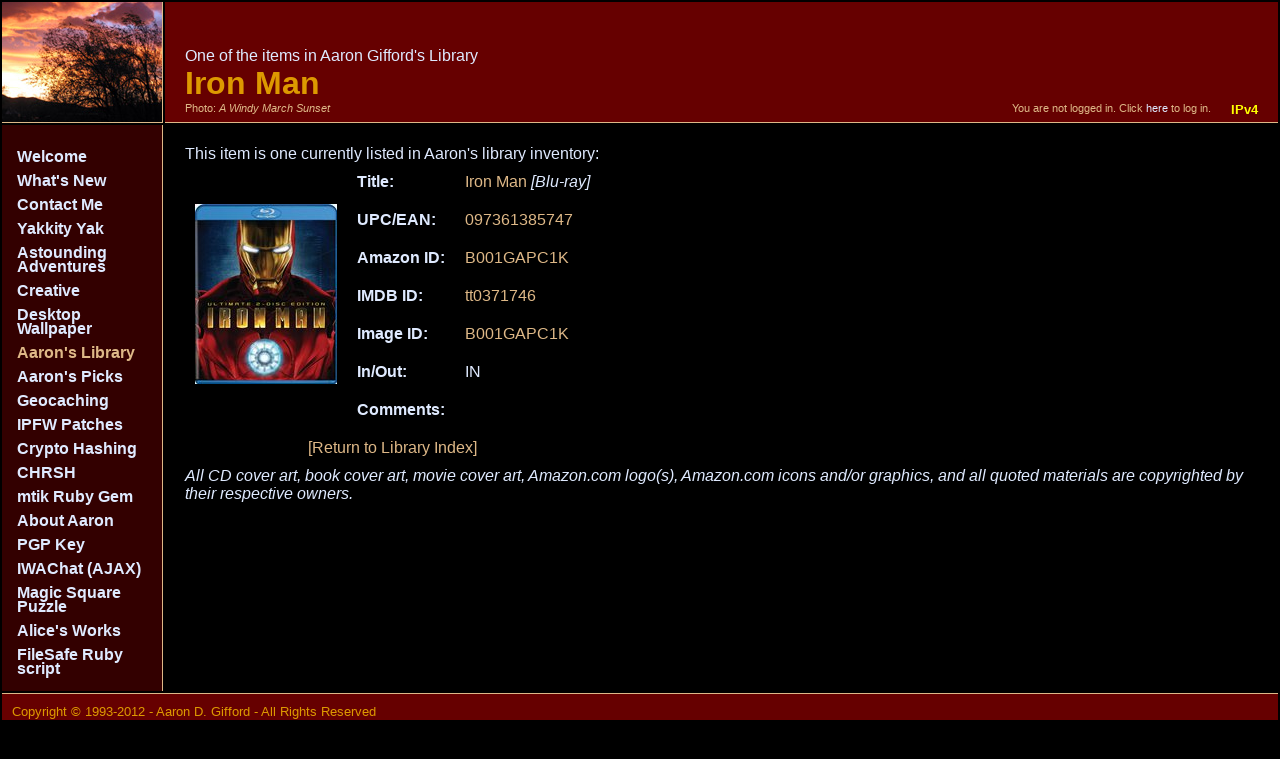

--- FILE ---
content_type: text/html;charset=UTF-8
request_url: https://aarongifford.com/lib/view/item1614.html
body_size: 6145
content:
<!DOCTYPE html>
<html lang="en"><head><title>Iron Man - One of the items in Aaron Gifford's Library</title><meta http-equiv="Content-Type" content="text/html; charset=utf-8" /><script type="text/javascript">
// start of CDATA: <![CDATA[

function add_onload(new_onload) {
  var old_onload = window.onload;
  window.onload = function() {
    if (typeof(old_onload) === 'function') {
      old_onload();
    }
    new_onload();
  }
}

add_onload(function() {
  var d;
  d = document.getElementById('javascript_disabled');
  if (d) {
    d.style.display = 'none';
  }
  if (window.frames && self.parent !== self) {
    d = document.getElementById('page_is_framed');
    if (d) {
      d.style.display = 'block';
    }
    self.parent.location=self.location.href;
  } else {
    d = document.getElementById('actual_page');
    if (d) {
      d.style.display='block';
    }
  }
});

// end of CDATA: ]]>
</script>
<link rel="stylesheet" type="text/css" href="/js/jquery-ui/themes/ui-darkness/jquery-ui.css" title="preferred" /><script type="text/javascript" src="/js/jquery.js"></script><script type="text/javascript" src="/js/jquery-ui/jquery-ui.js"></script><script type="text/javascript" src="/js/site.js"></script><meta name="author" content="Aaron D. Gifford" /><meta name="robots" content="index, follow" /><link rel="stylesheet" type="text/css" href="/nstyle.css" /><meta name="keywords" content="Aaron D. Gifford, Aaron Gifford, DVD, DVDs, Blu-rays, HD-DVDs, movies, CDs, book, books, library, collection, inventory" /><meta name="description" content="Iron Man - One of the items in Aaron D. Gifford's library, part of his online inventory system." /></head><body><div id="javascript_disabled"><p style="font-weight: bold;">Loading...</p><p>If the page contents do not appear, it may mean that JavaScript is disabled in your browser. Please enable JavaScript to view this.</p></div><div id="page_is_framed" style="display: none;">This content must not be viewed within an enclosing frame.</div><div id="actual_page" style="display: none;"><table id="pagelayout"><tr id="pageheader"><td id="headerleft"><a href="/wallpaper/index.html#id8"><img src="/wallpaper/A%20Windy%20March%20Sunset%20-%2018%20Mar.%202003%20-%20by%20Aaron%20Gifford%20-%20Thumbnail.jpg" width="160" height="120" alt="A Windy March Sunset" id="cornerimage" /></a></td><td id="headermain"><div id="headercontent"><span id="welcometext">One of the items in Aaron Gifford's Library</span><span id="titletext">Iron Man<br /></span><span id="wallpapertext">Photo: <i>A Windy March Sunset</i></span><span id="ipv6box" style="margin-left: 20px; color: yellow; font-weight: bold; font-size: 0.8em; float: right;">IPv4</span><span id="userauth">You are not logged in. Click <a href="https://aarongifford.com/login.html">here</a> to log in.</span></div></td></tr><tr id="pagemiddle"><td id="midleft"><ul id="mainmenu"><li><a href="/index.html">Welcome</a></li><li><a href="/news.html">What's New</a></li><li><a href="/leaveanote.html">Contact Me</a></li><li><a href="/yakkity/">Yakkity Yak</a></li><li><a href="/caching/adventures/">Astounding Adventures</a></li><li><a href="/creative/index.html">Creative</a></li><li><a href="/wallpaper/">Desktop Wallpaper</a></li><li><a href="/lib/" class="menuhere">Aaron's Library</a></li><li><a href="/picks/index.html">Aaron's Picks</a></li><li><a href="/caching/index.html">Geocaching</a></li><li><a href="/computers/ipfwpatch.html">IPFW Patches</a></li><li><a href="/computers/sha.html">Crypto Hashing</a></li><li><a href="/computers/chrsh.html">CHRSH</a></li><li><a href="/computers/mtik/index.html">mtik Ruby Gem</a></li><li><a href="/history/index.html">About Aaron</a></li><li><a href="/pgp.html">PGP Key</a></li><li><a href="/iwachat.html">IWAChat (AJAX)</a></li><li><a href="/magicsquare.html">Magic Square Puzzle</a></li><li><a href="/alice/index.html">Alice's Works</a></li><li><a href="/computers/filesafe/index.html">FileSafe Ruby script</a></li></ul></td><td id="midmain"><div id="midcontent">  <!-- Google AdSense -->
<div class="googleadsense">
<script type="text/javascript"><!--
google_ad_client = "pub-2998036754011632";
google_ad_width = 468;
google_ad_height = 60;
google_ad_format = "468x60_as";
google_ad_channel ="";
google_color_border = "DEB887";
google_color_bg = "001122";
google_color_link = "DFEAFF";
google_color_url = "DD9900";
google_color_text = "DFEAFF";
//--></script>
<script type="text/javascript"
  src="http://pagead2.googlesyndication.com/pagead/show_ads.js">
</script>
</div>
<!-- End of Google AdSense -->
  <div class="block">
    This item is one currently listed in Aaron's library inventory:
  </div>
  <TABLE BORDER="0" CELLSPACING="0" CELLPADDING="10">
    <TR><TD ROWSPAN="7"><a href="/lib/img/B001GAPC1K.jpg"><IMG SRC="/lib/img/B001GAPC1K.small.jpg" ALT="" BORDER="0"></a></TD><TD><B>Title:</B></TD><TD><a href="http://www.amazon.com/exec/obidos/tg/detail/-/B001GAPC1K/aaronspicks/">Iron Man</a> <i>[Blu-ray]</i></TD></TR>
    <TR><TD><B>UPC/EAN:</B></TD><TD><a href="http://www.upcdatabase.com/item.pl?upc=097361385747">097361385747</a></TD></TR>
    <TR><TD><B>Amazon&nbsp;ID:</B></TD><TD><a href="http://www.amazon.com/exec/obidos/tg/detail/-/B001GAPC1K/aaronspicks/">B001GAPC1K</a></TD></TR>
    <TR><TD><B>IMDB&nbsp;ID:</B></TD><TD><a href="http://www.imdb.com/title/tt0371746/">tt0371746</a></TD></TR>
    <TR><TD><B>Image&nbsp;ID:</B></TD><TD><a href="/lib/img/B001GAPC1K.jpg">B001GAPC1K</a></TD></TR>
    <TR><TD><B>In/Out:</B></TD><TD>IN</TD></TR>
    <TR><TD><B>Comments:</B></TD><TD></TD></TR>
        <TR><TD COLSPAN="3" ALIGN="center"><a href="/lib/index.html">[Return to Library Index]</a><td></tr>
  </TABLE>
  <div style="font-style: italic;">
    All CD cover art, book cover art, movie cover art, Amazon.com logo(s), Amazon.com icons and/or graphics, and all quoted materials are copyrighted by their respective owners.
  </div>
</div></td></tr><tr id="pagefooter"><td id="footermain" colspan="2"><div id="footercontent"><span id="copyright">Copyright &copy; 1993-2012 - Aaron D. Gifford - All Rights Reserved</span></div></td></tr></table></div></body></html>

--- FILE ---
content_type: text/css
request_url: https://aarongifford.com/nstyle.css
body_size: 11330
content:
body {
  height:             100%;
  margin:             0;
  padding:            0;
  border:             0;
  background-color:   #000000;
  font-size:          12pt;
  font-family:        "Trebuchet MS", Trebuchet, Verdana, Geneva, Arial, sans-serif;
  text-decoration:    none;
}

a {
  display:                inline;
  margin:                        0;
  border-width:                0px 0px 1px 0px;
  border-style:                dotted;
  border-color:                transparent;
  padding:                0;
  color:                        #deb887;
  text-decoration:        none;
}

a:hover, a:active, a:focus {
  display:                inline;
  margin:                0;
  border-width:                0px 0px 1px 0px;
  border-style:                dotted;
  border-color:                #dd9900;
  padding:                0;
  color:                        #dd9900;
  text-decoration:        none;
  outline:              0px solid green;
}

del {
  text-decoration:        line-through;
}

#pagelayout {
  margin:                        0;
  padding:                0;
  border:                        0;
  height:                        100%;
  width:                        100%;
}

#pageheader {
}

#headerleft {
  margin:                        0;
  padding:                0;
  border:                        0;
  border-right:                1px solid #deb887;
  border-bottom:                1px solid #deb887;
}

#cornerimage {
  display:                block;
  margin:                        0;
  padding:                0;
  border:                        0;
}

#headermain {
  width:                        100%;
  margin:                        0;
  border-bottom:                1px solid #deb887;
  padding:                20px 20px 5px 20px;
  height:                        95px;
  color:                        #dfeaff;
  background-color:        #660000;
  vertical-align:                bottom;
  overflow:                hidden;
}

#headercontent {
  margin:                        0;
  padding:                0;
  border:                        0;
  color:                        #dfeaff;
}

#welcometext {
  display:                block;
}

#titletext {
  display:                inline;
  color:                        #dd9900;
  font-size:                24pt;
  font-weight:                bold;
}

#wallpapertext {
  display:                inline;
  color:                        #deb887;
  font-size:                8pt;
  text-align:                left;
  float:                        left;
}

#userauth {
  color:                        #deb887;
  font-size:                8pt;
  text-align:                right;
  float:                        right;
}

#userauth a {
  margin:                        0;
  border:                        0;
  padding:                0;
  color:                        #dfeaff;
  text-decoration:        none;
}

#userauth a:hover, #userauth a:active, #userauth a:focus {
  margin:                        0;
  border:                        0;
  padding:                0;
  color:                        #dd9900;
  text-decoration:        none;
  outline:              0px solid green;
}

#pagemiddle {
}

#midleft {
  height:                        100%;
  padding:                15px 15px 15px 15px;
  color:                        #deb887;
  background-color:        #330000;
  overflow:                hidden;
  vertical-align:                top;
  border-right:                1px solid #deb887;
}

#mainmenu {
  margin:                        0;
  border:                        0;
  padding:                0;
  list-style:                none outside none;
  line-height:                1;
  font-size:                12pt;
  font-weight:                bold;
}

#mainmenu li {
  display:                block;
  margin:                        0;
  border:                        0;
  padding:                0;
  padding:                10px 0px 0px 0px;
  line-height:                0.9;
}

#mainmenu a {
  display:                inline;
  margin:                        0;
  border:                        0;
  padding:                0;
  color:                        #dfeaff;
  text-decoration:        none;
}

#mainmenu a:hover, #mainmenu a:active, #mainmenu a:focus {
  display:                inline;
  margin:                        0;
  border:                        0;
  padding:                0;
  color:                        #dd9900;
  text-decoration:        none;
  outline:              0px solid green;
}

#mainmenu li.menuhere {
  padding:                10px 0px 0px 0px;
  display:                block;
  line-height:                0.9;
}

#mainmenu a.menuhere {
  display:                inline;
  margin:                        0;
  border:                        0;
  padding:                0;
  color:                        #deb887;
  text-decoration:        none;
}

#mainmenu .menuhere a:hover, #mainmenu .menuhere a:active, #mainmenu .menuhere a:focus {
  display:                inline;
  margin:                        0;
  border:                        0;
  padding:                0;
  color:                        #dd9900;
  text-decoration:        none;
}

#midmain {
  height:                        100%;
  display:                block;
  padding:                20px 20px 20px 20px;
  background-color:        #000000;
  vertical-align:                top;
}

#midcontent {
  color:                        #dfeaff;
}

#pagefooter {
}

#footermain {
  width:                        100%;
  height:                        61px;
  padding:                10px;
  border-top:                1px solid #deb887;
  background-color:        #660000;
  vertical-align:                top;
}

#footercontent {
  color:                        #dd9900;
  font-size:                10pt;
}

.boldlink {
  margin:                        0;
  border:                        0;
  padding:                0;
  color:                        #deb887;
  font-weight:                bold;
}

.boldlink a {
  margin:                        0;
  border:                        0;
  padding:                0;
  color:                        #deb887;
  text-decoration:        none;
}

.boldlink:hover a, .boldlink a:active, .boldlink a:focus {
  margin:                        0;
  border:                        0;
  padding:                0;
  color:                        #dd9900;
  text-decoration:        none;
  outline:              0px solid green;
}

.headlinetext {
  font-size:                14pt;
  font-weight:                bold;
  color:                        #ccff99;
}

.redalert {
  color:                        red;
}

#imwebframe {
  display:                block;
  margin:                        30px 0px 20px 0px;
  padding:                0;
  border:                        0;
  width:                        129px;
  height:                        300px;
}

#imarea {
  background-color:        #000000;
  padding:                0;
  margin:                        0;
  border:                        0;
}

#imareabox {
  padding:                1px;
}

#imstatusbox {
  display:                block;
  text-align:                center;
}

#imstatushead {
  display:                inline;
  font-size:                8pt;
  color:                        #dfeaff;
}

#imstatus {
  display:                inline;
  font-size:                10pt;
  font-weight:                bold;
  color:                        #ccff99;
}

#imreply {
  display:                block;
  margin:                        0;
  border:                        0;
  padding:                0;
  font-size:                8pt;
  color:                        #dfeaff;
}

#imreply a {
  display:                inline;
  margin:                        0;
  border:                        0;
  padding:                0;
  text-decoration:        none;
  font-weight:                bold;
  color:                        #deb887;
}

#imreply a:hover, #imreply a:active, #imreply a:focus {
  display:                inline;
  margin:                        0;
  border:                        0;
  padding:                0;
  color:                        #dd9900;
  font-weight:                bold;
  text-decoration:        none;
  outline:              0px solid green;
}

#imformhead {
  margin:                        5px;
  display:                block;
  color:                        #dd9900;
}

#imformbody {
  margin:                        5px;
  text-align:                center;
}

.immsg {
  border:                        0;
  display:                block;
  margin:                        0;
  color:                        #dfeaff;
  background-color:        #001122;
}

.imdate {
  display:                block;
  margin:                        0;
  font-size:                6pt;
  background-color:        #112244;
  text-align:                center;
}

.imfrom {
  display:                inline;
  font-size:                8pt;
  background-color:        transparent;
}

.imbody {
  display:                inline;
  font-size:                8pt;
  color:                        #dd9900;
  background-color:        transparent;
  padding:                2px;
}

.break {
  display:                block;
  clear:                        both;
  height:                        0.1px;
  width:                        100%;
  visibility:                hidden;
  background:                transparent;
  font-size:                0px;
  line-height:                0px;
}

.button {
  text-decoration:                none;
  display:                        block;
  margin:                                1px 0px 0px 2px;
  border:                                1px solid #deb881;
  padding:                        0px 1px 0px 1px;
  text-align:                        center;
  font-size:                        14px;
  font-weight:                        bold;
  text-decoration:                none;
  background-color:                #660000;
  color:                                #deb887;
}

.button:hover, .button:active, .button:focus {
  text-decoration:                none;
  display:                        block;
  margin:                                1px 0px 0px 2px;
  border:                                1px solid #deb881;
  padding:                        0px 1px 0px 1px;
  text-align:                        center;
  font-size:                        14px;
  font-weight:                        bold;
  text-decoration:                none;
  background-color:                #330000;
  color:                                #dd9900;
  outline:              0px solid green;
}

.navbox {
  background-color:        #001122;
  margin:                        20px 0px 20px 0px;
  padding:                10px 5px 10px 5px;
  border:                        1px solid #deb887;
}

.navtext {
  float:                        left;
  color:                        #dfeaff;
  font-weight:                bold;
}

.navbar {
  float:                        right;
  color:                        #dfeaff;
  font-weight:                bold;
}

.googleadsense {
}

#ipv6day {
  position: absolute;
  top: 0;
  right: 0;
}

.blogquote {
  margin:  10px;
  padding: 15px;
  background-color: #113366;
  border: 0;
  border-left: 1px dotted #dd9900;
}

